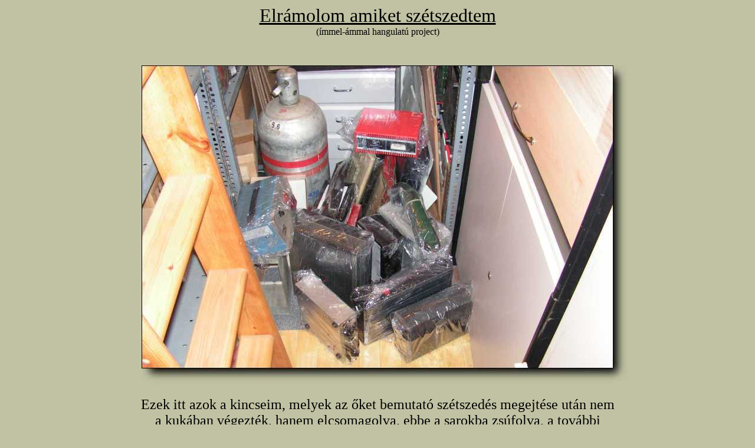

--- FILE ---
content_type: text/html
request_url: http://www.szetszedtem.hu/1145elramolomamiketszetszedtem/immelammal.htm
body_size: 56293
content:
<html>

<head>
<meta name="GENERATOR" content="Microsoft FrontPage 5.0">
<meta name="ProgId" content="FrontPage.Editor.Document">
<meta http-equiv="Content-Type" content="text/html; charset=windows-1250">
<title>Rámolás</title>
<style>
body{scrollbar-arrow-color:#000000; scrollbar-face-color:#8B8C5E}
</style>
<base target="_blank">
</head>

<body bgcolor="#C1C2A4">

<p align="center"><u><font size="6">Elrámolom amiket szétszedtem<br>
</font></u>(ímmel-ámmal hangulatú project)</p>

<p align="center"><a href="1600/01-31/001ezeketkene.jpg">
<font size="5">
<img border="0" src="small/01-31/001ezeketkene.jpg" width="864" height="578"></font></a></p>

<p align="center"><font size="5">Ezek itt azok a kincseim, melyek az őket 
bemutató szétszedés megejtése után nem<br>
a kukában végezték, hanem elcsomagolva, 
ebbe a sarokba zsúfolva, a további<br>
esetleges hasznosításra félretéve. Sajnos 
egyáltalán nem miattuk jöttem<br>
le a pincébe! Az igazság az, hogy mikor elindultam 
a lakásból a pince<br>
irányába, akkor még két, ezektől a lomoktól teljesen eltérő irányú 
tervet<br>
dédelgettem. Az egyik szerint földet kellett volna szitálnom a 
cserepekbe, míg<br>
a másik egy újabb farigcsálós cikkem lett volna, melyben a múltkoriban 
készített<br>
<a href="../1112farigcsalok35csiszolopad/szalagcsiszolohoz.htm">csiszolópad</a>ra applikáltam volna rá egy fadarabot, melynek segítségével 
tartani<br>
lehet a 90 fokos szöget. Mondjuk a földszitálás még így ebéd után sem egy<br>
különösebben megterhelő feladat. Már úgy értem agyilag nem, azonban<br>
a 
<a href="../1146farigcsalok41tamasztek/csiszolopadra.htm">csiszolópadra farigcsált fadarab</a> elkészültének időpontjára magam<br>
is komolyan 
kíváncsi vagyok. Végre visszatérve a mai napra<br>
kiszabott feladathoz, nem az a baj, hogy ezek 
itt vannak.</font></p>

<p align="center">&nbsp;</p>

<p align="center">&nbsp;</p>

<p align="center"><a href="1600/01-31/002rosszahelyzet.jpg">
<font size="5">
<img border="0" src="small/01-31/002rosszahelyzet.jpg" width="864" height="1130"></font></a></p>

<p align="center"><font size="5">Hanem az, hogy így vannak itt. Tehát nem arról 
van szó, hogy oda lett hányva<br>
néhány kacat a sarokba, hanem arról, hogy ez a 
sarok, ez már konkrétan<br>
a plafonig el lett dugítva! Terveim szerint a már 
szétszedett dolgokat,<br>
mivel itt felettébb útban vannak, ha csak ideiglenes jelleggel is,<br>
de 
átpakolom az asztalra. Hogy mi a bajom ezzel a tervvel?</font></p>

<p align="center">&nbsp;</p>

<p align="center">&nbsp;</p>

<p align="center"><a href="1600/01-31/003asztal.jpg">
<font size="5">
<img border="0" src="small/01-31/003asztal.jpg" width="864" height="548"></font></a></p>

<p align="center"><font size="5">Nos az, hogy ez jelen pillanatban nem 
kivitelezhető, ugyanis az asztal is el lett<br>
dugítva. Mondjuk az <a href="../1142olivettimonitor/madeinitaly.htm">Olivetti monitor</a> épp 
jó helyen van, hiszen mint az látható,<br>
az már az elcsomagoltak közé tartozik, csak ezt már 
nem volt értelme bevágni<br>
a sarokba, majd néhány nap elteltével visszahozni. Már az 
<a href="../1134gumilapatosventilator/imi.htm">IMI ventilátor</a> is<br>
átesett a 
szétszedésen, csak azt nem csomagoltam el, mert azon igencsak<br>
nehezen állna meg a 
folpack. Persze ha csak ennyike dolgom lenne,<br>
ennyi miatt valószínűleg neki sem 
álltam volna a nyafogásnak.</font></p>

<p align="center">&nbsp;</p>

<p align="center">&nbsp;</p>

<p align="center"><a href="1600/01-31/004televan.jpg">
<font size="5">
<img border="0" src="small/01-31/004televan.jpg" width="864" height="592"></font></a></p>

<p align="center"><font size="5">De nézzük csak sorjában. A következő probléma ez a sarok. Mert ugye ha 
egyszer<br>
elindul a szarvihar, akkor ezek zsinórban jönnek elő! Na most ide, 
vagyis ezeknek<br>
a dobozoknak a helyére kellene, szeretném, illetve volna lehetséges 
egyáltalán<br>
áthúznom a szürke színű fiókos szekrénykét. Természetesen nem azt 
ami<br>
a képbe lóg be jobbról, hanem a másikat, ami innen nézve jobbra,<br>
a sarok 
mélyén van. Mondjuk ezeket a dobozokat aztán<br>
igazán semmibe se tartana innen odébb 
tenni.</font></p>

<p align="center">&nbsp;</p>

<p align="center">&nbsp;</p>

<p align="center"><a href="1600/01-31/005idesetudom.jpg">
<font size="5">
<img border="0" src="small/01-31/005idesetudom.jpg" width="864" height="595"></font></a></p>

<p align="center"><font size="5">Már ha volna hova! Csakhogy nincs, ugyanis a 
<a href="../1193kabelrendezes/immelammal.htm">kábelgyűjteményem szétválogatása</a><br>
- mint évek óta halogatott feladat - egyelőre 
még várat magára. Ezekből a kincset<br>
érő kábelekből annyi hevert a lakásban, hogy kosárszám 
hordtam le őket<br>
a pincébe! Nem hiszed? Majd mindjárt  túrok róla egy régi 
képet.</font></p>

<p align="center">&nbsp;</p>

<p align="center">&nbsp;</p>

<p align="center"><a href="plus/big/003lehortamakabeleket.jpg">
<font size="5">
<img border="0" src="plus/small/003lehortamakabeleket.jpg" width="864" height="561"></font></a></p>

<p align="center"><font size="5">Tessék! Mondjuk kezdetben még nem az előbb 
látott szatyrokban laktak.</font></p>

<p align="center">&nbsp;</p>

<p align="center">&nbsp;</p>

<p align="center"><a href="plus/big/004idekerultekakebelek.jpg">
<font size="5">
<img border="0" src="plus/small/004idekerultekakebelek.jpg" width="864" height="534"></font></a></p>

<p align="center"><font size="5">Hanem ezen a bicikli alkatrészes polcon. Ezt 
persze azóta már <a href="../1066bicajospolcokiurites/osszevisszapakolaszok.htm">kiürítettem</a>, mely<br>
cselekedetemmel természetesen sikerült a 
másik pincében mutatott két sarkot<br>
hosszú évekre eldugítanom. Ez az őrület, 
miszerint úgy rakok rendet, hogy<br>
a pakolás után mintha kissé nagyobb lenne 
a káosz, mint ahogy előtte<br>
volt, ez az utóbbi időben mintha kezdene rajtam 
elhatalmasodni.</font></p>

<p align="center">&nbsp;</p>

<p align="center">&nbsp;</p>

<p align="center"><a href="1600/01-31/006uresdoboz.jpg">
<font size="5">
<img border="0" src="small/01-31/006uresdoboz.jpg" width="864" height="542"></font></a></p>

<p align="center"><font size="5">Ez a doboz - az itt uralkodó helyzethez képest 
- meglepő módon üresnek bizonyult.<br>
Amúgy ezért kaptam elő. Még ezt a dumát... Mintha eddig el lett volna dugva...<br>
Szóval terveim szerint ebbe fogom belepakolni az asztalra zsúfolt kincseket.</font></p>

<p align="center">&nbsp;</p>

<p align="center">&nbsp;</p>

<p align="center"><a href="1600/01-31/007kapcsoltam.jpg">
<font size="5">
<img border="0" src="small/01-31/007kapcsoltam.jpg" width="864" height="599"></font></a></p>

<p align="center"><font size="5">Szerencsémre még épp idejében kapcsoltam, hogy 
ezt jobb lenne nem hajolgatva<br>
megtenni. Illetve ha már eleve fent van a széken a 
doboz, akkor lehajlás nélkül<br>
fogom tudni áttenni a többi tetejére. Aztán ahogy 
itt álltam, és csak bámultam<br>
a sarokban a földre pakolt kacatokat, egyszer csak 
elkezdett derengeni, hogy<br>
mintha lett volna egy olyan rendrakós projectem, ami 
épp azt célozta volna<br>
meg, hogy <a href="../1055felpakolokapolcokra/immelammal.htm">semmi se legyen a polcok előtt a földön</a>. Na most 
ha volt is ilyen<br>
irányú tevékenységem, a valaha elért eredmény, az azóta már rég 
köddé vált.<br>
Ahogy itt álltam határozatlanul, azt kellett megállapítsam, hogy még 
abban sem<br>
vagyok biztos, hogy megírtam-e egyáltalán azt a cikket. Ez a 
bizonytalanság annak<br>
köszönhető, hogy szoktam olyat játszani, hogy szétszedés 
fejben. Például fejben<br>
már a mai rendrakást is többször lefuttattam. Ez ha másra 
nem is, de arra azért<br>
biztosan jó, hogy legyen időm rájönni az esetleges buktatókra. 
Az ilyen fejben<br>
történő projectfuttatásnak persze van egy fura hátulütője is, 
ami valahogy úgy<br>
néz ki, hogy a valóság egy idő után hajlamos összemosódni az elképzelésekkel.</font></p>

<p align="center">&nbsp;</p>

<p align="center">&nbsp;</p>

<p align="center"><a href="1600/01-31/008aprohelyek.jpg">
<font size="5">
<img border="0" src="small/01-31/008aprohelyek.jpg" width="864" height="556"></font></a></p>

<p align="center"><font size="5">Például azt is hányszor, de hányszor elképzeltem 
már, amint visszaszerzem a vízszintes<br>
felületeket. Ezek ugye azért jók, merthogy 
lehet rájuk pakolni. No persze szó sincs<br>
róla, hogy a lomokat szeretném, hanem 
elképzeléseim szerint inkább az éppen<br>
futó (valójában persze félbehagyott) 
projectjeimet. Mert ugye jelen pillanatban<br>
az van, hogy egyszerűen nem tudok 
letenni semmit, mert nincs hova. Épp ilyen<br>
okból készült az asztalra az ezen a 
képen a lomoktól már-már nem is látszó 
<a href="../888farigcsalok10/pinceiasztalrapolc.htm">pult</a>.<br>
Vagy a jobbról belógó <a href="../946farigcsalok19polclapok/fabol.htm">tornyok 
újrapolcozása</a>. Esetleg az egymás tetejére szerelt két<br>
<a href="../878farigcsalok5/fikosszekrenyek.htm">fiókos szekrényke</a> is ide 
sorolható, már amennyiben hajlandó lennék végre lepakolni<br>
a tetejéről. Mondjuk ha 
szétszedném a Dédi rádióját, akkor mindjárt lenne ott némi<br>
hely. Ez persze sajnos nem 
ilyen egyszerű, mert a rádió tetején található irattartók<br>
a <a href="../1221asus24colosmonitor/vh242.htm">monitorom</a> mögé 
valók, míg a már évek óta ott rejtegetettek a szekrénysorba,<br>
a többi azonos 
típusúhoz. Ugyan volt már egy 
<a href="../linkek/kepekszoveggel091iratokelpakolasa.htm">iratrendezős project</a>, de az még<br>
csak a munka első 
fele volt. Mert ugye nálam, nálam szinte minden félbe van<br>
hagyva! Például a <a href="../420ht-videokamera/tv1134.htm">HT 
videokamera</a> már odafent ül a szobámban, de a maci<br>
mögött bujkáló hozzávaló 
<a href="../440videomonitor/ht.htm">monitor</a>t csak most szúrtam ki. Mondjuk most<br>
épp nem is kerestem, hanem egyszerűen csak úgy magától lett meg.<br>
Mondjuk a múltkor meg hiába kerestem. Na ja. Aki azt hiszi<br>
ugye, hogy a polcokat kell nézni, az meg is érdemli!</font></p>

<p align="center">&nbsp;</p>

<p align="center">&nbsp;</p>

<p align="center"><a href="1600/01-31/009eltettem.jpg">
<font size="5">
<img border="0" src="small/01-31/009eltettem.jpg" width="864" height="549"></font></a></p>

<p align="center"><font size="5">Ez a szerszám (mármint a ragasztószalaghoz 
való fogantyú) ez már olyan régóta<br>
kóválygott mindenféle helyeken, hogy épp itt 
volt az ideje, hogy betegyem végre<br>
a szerszámos fiókba. Aztán ahogy nézegettem, 
azt kellett megállapítsam, hogy<br>
ez
bizony itt is útban van. Mondjuk ha legalább 
méltóztatnék kibontani,<br>
akkor
mindjárt kevesebb helyet foglalna. De én persze nem...</font></p>

<p align="center">&nbsp;</p>

<p align="center">&nbsp;</p>

<p align="center"><a href="1600/01-31/010tortenetevan.jpg">
<font size="5">
<img border="0" src="small/01-31/010tortenetevan.jpg" width="864" height="502"></font></a></p>

<p align="center"><font size="5">Na most ebben a pincében kétféle tárgy létezik. 
Az egyik típusról fogalmam sincs,<br>
hogy honnan került ide, míg a másikhoz van 
történetem. Az üvegbe zárt színes<br>
kábeljelölők tömege természetesen a melóhelyről 
származik. A cég (néhai<br>
Posta) átszervezésében volt egy átmeneti időszak, mikor még volt benne<br>
egy csomó ember, akiknek ugyan már erősen kifelé állt a rúdja, de ők még<br>
annyira 
komolyan vették magukat, hogy mindenféle kacifántos utasításokat<br>
kreáltak a 
saját létjogosultságuk igazolására. Az egyik ilyen eset az elosztókban<br>
található érpárok funkció szerinti megjelölése, mégpedig a képen látható színes<br>
bigyókkal. Az utasítást átböngészve, annak ugyan minden szava és indoka ült,<br>
azonban a gyakorlati oldalt mellécsapva sajna már totális értelmetlenségnek<br>
bizonyult. Például hivatkoztak benne a műszaki előadókra, akiket már rég<br>
kirúgtak, meg olyan műszaki folyamatokról beszéltek, melyek soha nem<br>
is 
léteztek. Ekkor találtam ki (mondhatni kínomban) ezt az üveget, ami<br>
nem 
különösebben nehéz, és van olyan kicsi, hogy bőven elfér az autóban,<br>
de akár még 
a szerszámtáskában is. Jelentősége persze csak ellenőrzéskor volt,<br>
de annyi nekem már elég is volt a boldogsághoz, ha nem buknak meg az embereim<br>
azzal, hogy nincs náluk a kötelezően előírt felszerelés. Egyszer kaptunk 
ellenőrzést.<br>
Kijött velünk (mármint vezetőkkel) néhány ember valahonnan fentről terepre, de<br>
nemhogy azt nem voltak képesek ellenőrizni, hogy a színes jelölők a helyükön<br>
vannak-e, de már eleve az utcai elosztót sem ismerték fel. Mit ne mondjak<br>
az is egy kárba veszett munka volt, amit a színes jelölések felrakosgatására<br>
fordítottunk. No nem mintha ehhez az értelmetlenséghez a cégnél<br>
nem lettünk volna az eltelt évtizedek alatt hozzászoktatva...</font></p>

<p align="center">&nbsp;</p>

<p align="center">&nbsp;</p>

<p align="center"><a href="1600/01-31/011terito.jpg">
<font size="5">
<img border="0" src="small/01-31/011terito.jpg" width="864" height="536"></font></a></p>

<p align="center"><font size="5">Ez az összegöngyölt terítő akkor szabadult fel, 
mikor <a href="../1124farigcsalok38teritorogzito/konyhaasztalra.htm">csíptetőket szereltem</a><br>
a konyhaasztal szélére. Mivel ez a terítő még 
különös mód nem volt<br>
szanaszéjjel vagdosva, azért úgy döntöttem, hogy pont jó 
lesz<br>
ide az asztalra. Komolyan mondom, hogy képes vagyok<br>
meghatódni, mikor  
valami végre a helyére kerül...</font></p>

<p align="center">&nbsp;</p>

<p align="center">&nbsp;</p>

<p align="center"><a href="1600/01-31/012semmise.jpg">
<font size="5">
<img border="0" src="small/01-31/012semmise.jpg" width="864" height="455"></font></a></p>

<p align="center"><font size="5">Mert itt amúgy annyi minden nincs a helyén, 
hogy attól már a frász kerülget! Például<br>
a diakockák szerintem fentre valók, hogy legyen mivel bemutatnom a 
<a href="../377diavetito/dia4.htm">diavetítő</a>t.<br>
Már ha belemennek egyáltalán a gépbe a diakockák, és nem csak filmet eszik.<br>
A festék szintén fentre kell, átkenni a <a href="../298furdoszoba/bathroom.htm">fürdőszoba</a> ablakát. A hűtőbordák meg<br>
a hűtőbordás dobozba valók, csakhogy jelenleg még nem tudom őket beletenni,<br>
ugyanis nincs ilyen feliratú dobozom. Na jó, van, csak már évekkel ezelőtt 
megtelt.</font></p>

<p align="center">&nbsp;</p>

<p align="center">&nbsp;</p>

<p align="center"><a href="1600/01-31/013elcsomagolom.jpg">
<font size="5">
<img border="0" src="small/01-31/013elcsomagolom.jpg" width="864" height="537"></font></a></p>

<p align="center"><font size="5">Pont mint a szívem boldogsággal, mikor 
kigurítottam az asztalon a terítőt,<br>
illetve elcsomagolhattam végre a <a href="../1032siemensclub722/radiosmagno.htm">Siemens club 722-es rádiós magnó</a>t.</font></p>

<p align="center">&nbsp;</p>

<p align="center">&nbsp;</p>

<p align="center"><a href="1600/01-31/014emelematetet.jpg">
<font size="5">
<img border="0" src="small/01-31/014emelematetet.jpg" width="864" height="570"></font></a></p>

<p align="center"><font size="5">Kisvártatva már itt a sarokban állva emeltem a 
tétet, akarom mondani ezen kupac<br>
magasságát, néhány színes dobozzal. Egy ilyen 
dobozhegyet elnézve, természetesen<br>
mindig felmerül bennem a &quot;mi lenne ha&quot; kérdése. 
Mert ugye mi lenne, ha kidobnám<br>
a széttört sámlit? De miért dobnám ki? Csak 
mert útban van? Mondjuk ha levenném<br>
róla a méretet, akkor kidobhatnám, és majd 
dolgoznék papírból, mikor épp sámlit<br>
akarok gyúrni. Ez annyira bonyolult! 
Mármint elmagyarázni. Az elrongyolódott<br>
szerszámos táska például első ránézésre 
nem jó semmire, csakhogy én nem<br>
egyszer, de többször is ránézek, mielőtt 
kidobnám. Mivel az oldala ép,<br>
ráadásul masszív bőrből van, ezért milyen jól 
mutatna már borításnak<br>
a készülő (ez de durva túlzás volt) sámlira? Nagyon jól mutatna! Ha már<br>
épp itt voltam, természetesen megnéztem a 
fehér dobozt is. Leporelló, azaz<br>
perforált szélű papír lakik benne. Ennek évekig 
azzal sikerült megindokolnom<br>
a létét, hogy egyszer talán még egy próba erejéig belefűzöm a 
<a href="../917fujitsudl2400/nyomtato.htm">Fujitsu 
nyomtató</a>ba.</font></p>

<p align="center">&nbsp;</p>

<p align="center">&nbsp;</p>

<p align="center"><a href="1600/01-31/015majdmegnezzuk.jpg">
<font size="5">
<img border="0" src="small/01-31/015majdmegnezzuk.jpg" width="864" height="509"></font></a></p>

<p align="center"><font size="5">Erről a telefonokat bemérő műszerről tudtam, hogy 
itt van. Na most nemcsak, hogy<br>
tudtam róla, de még arra is emlékeztem, hogy 
valahova nagyon szem elé tettem,<br>
merthogy ez is a még az idén bemutatandó kincseim 
közé került besorolásra.<br>
Ha nem úgy tettem volna le, hogy a fekete oldala van 
kifelé, illetve nem<br>
pakolom rá a színes dobozokat, szerintem már rég bemutattam 
volna.</font></p>

<p align="center">&nbsp;</p>

<p align="center">&nbsp;</p>

<p align="center"><a href="1600/01-31/016asztalra.jpg">
<font size="5">
<img border="0" src="small/01-31/016asztalra.jpg" width="864" height="548"></font></a></p>

<p align="center"><font size="5">Természetesen nemcsak a szám jár, illetve a 
gondolataim forognak a feladat körül,<br>
hanem miközben nagyban keringek, időnként azért odébb is teszem a 
dolgokat.<br>
Ezeket a már bemutatott valamiket persze mindjárt vihetem is vissza a 
sarokba,<br>
csak azt ugye előbb még fel is kell szabadítanom, valamint ki is kell 
takarítanom.</font></p>

<p align="center">&nbsp;</p>

<p align="center">&nbsp;</p>

<p align="center"><a href="1600/01-31/017tutiszetszedtem.jpg">
<font size="5">
<img border="0" src="small/01-31/017tutiszetszedtem.jpg" width="864" height="537"></font></a></p>

<p align="center"><font size="5">Ha ebben a dobozban az van, ami rá van írva, vagyis egy 
<a href="../609legafon/vonalketszerezo.htm">Legafon</a>, akkor nagyon<br>
nem értem a dolgot, ugyanis szerintem ezt egyszer már 
szétszedtem. Vagy ezt is<br>
csak álmodtam volna? Vagy kettő volt belőle? Ez majd 
akkor derül ki, miután<br>
felmegyek és ránézek a már elkészült cikkek sorára, 
vagy mikor majd<br>
legközelebb paneleket bontok, s kíváncsin kinyitom a dobozt.</font></p>

<p align="center">&nbsp;</p>

<p align="center">&nbsp;</p>

<p align="center"><a href="1600/01-31/018csovesdoboz.jpg">
<font size="5">
<img border="0" src="small/01-31/018csovesdoboz.jpg" width="864" height="553"></font></a></p>

<p align="center"><font size="5">Találtam a polcon egy katicás szatyrot, ami a 
másik pincébe való. Ezek a csövek<br>
voltak benne. Ugyan nem mernék rá megesküdni, 
hogy ezek a barkácsoláshoz<br>
begyűjtött anyagok később is ebben a fiókban fognak 
lakni, de<br>
valahol csak el kell már kezdeni a rendcsinálást.</font></p>

<p align="center">&nbsp;</p>

<p align="center">&nbsp;</p>

<p align="center"><a href="1600/01-31/019szabadazut.jpg">
<font size="5">
<img border="0" src="small/01-31/019szabadazut.jpg" width="864" height="1130"></font></a></p>

<p align="center"><font size="5">A kép címe: szabad az út<br>
Ez persze még nem teljesen igaz, hiszen nem a falig, akarom mondani a balra<br>
lent látható két alsó Salgó polcig, hanem csak eddig a fiókos szekrénykéig.</font></p>

<p align="center">&nbsp;</p>

<p align="center">&nbsp;</p>

<p align="center"><a href="1600/01-31/020asztallalszemben.jpg">
<font size="5">
<img border="0" src="small/01-31/020asztallalszemben.jpg" width="864" height="563"></font></a></p>

<p align="center"><font size="5">Ezt most úgy kell nézni, hogy a hátam mögött 
van az asztal. A lapra hajtogatott<br>
papírdobozokat a telefon bemérő műszerrel 
támasztottam meg. Mivel ahogy<br>
ürítem kifelé a sarkot, mindenütt máshol egyre csak 
szűkül a hely, így<br>
borítékolható, hogy perceken belül el fogom dugítani a pincét.</font></p>

<p align="center">&nbsp;</p>

<p align="center">&nbsp;</p>

<p align="center"><a href="1600/01-31/021lefujtam.jpg">
<font size="5">
<img border="0" src="small/01-31/021lefujtam.jpg" width="864" height="551"></font></a></p>

<p align="center"><font size="5">Ezt a 
<a href="../1386sargafules/sanwangsh-66.htm">fejhallgató</a>t egy dobozban találtam. Ugyan 
szó sincs róla, hogy azért lennék itt,<br>
hogy mindenféle dobozokban turkáljak, de 
kénytelen vagyok, ugyanis kezd minden<br>
mindennel összefüggeni. Először is minden 
egyes dobozt ki kellene nyitnom, meg<br>
persze pakolnom is, hogy ki tudjam válogatni 
a lomtengerből a bemutatásra váró<br>
tárgyakat. Ha kábelt találok, akkor azt a 
kábelekhez kéne dobnom, hogy mikor<br>
majd rendbe teszem őket (igen, ez is be van tervezve), akkor ne az legyen, 
hogy<br>
mikor már úgy érzem, hogy végre elkészültem, akkor újra és újra előkerüljön még<br>
valami drótdarab. Az alkatrészeket meg az 
<a href="../1034alkatreszvalogatas/vegyesdobozokbol.htm">alkatrész szétválogatós project</a>hez tartozó<br>
dobozokba kell szórni. Mondjuk ezt nem most kéne csinálnom, de... Szóval ez most<br>
úgy 
van, hogy nem telik el öt perc anélkül, hogy ki ne mondanám, miszerint kész!<br>
Elegem van! Itt hagyom a p*csába az egészet! Mivel ez nem egy jó ötlet, mert<br>
ugye kinek lenne kedve ennek a pakolásnak újra nekifutni, így ilyenkor azt<br>
játszom, hogy elterelem a figyelmem valami mással. Például dobozban<br>
történő 
célzott, vagy teljesen céltalan turkálással. Vagy mint ezen<br>
a képen, egy penészes fejhallgató ecettel történő 
lefújásával.</font></p>

<p align="center">&nbsp;</p>

<p align="center">&nbsp;</p>

<p align="center"><a href="1600/01-31/022igykene.jpg">
<font size="5">
<img border="0" src="small/01-31/022igykene.jpg" width="864" height="564"></font></a></p>

<p align="center"><font size="5">Közben persze, szinte oda sem figyelve, azért 
haladok is. Amúgy ennek a saroknak<br>
mindig így kellene kinéznie! Itt maximum 
annyi lehetne, hogy amit mondjuk épp<br>
lefestettem, vagy félbehagytam, azt ráteszem a 
szekrénykére, hogy kéznél,<br>
illetve szem előtt legyen. Basszus... Ha én ezt egyszer 
megérem...</font></p>

<p align="center">&nbsp;</p>

<p align="center">&nbsp;</p>

<p align="center"><a href="1600/01-31/023nemferki.jpg">
<font size="5">
<img border="0" src="small/01-31/023nemferki.jpg" width="864" height="1130"></font></a></p>

<p align="center"><font size="5">Ez a kép olyan pozícióból készült, hogy az előbb látott 
fiókos szekrényke most épp<br>
a hátam mögött van. Mondjuk szó se róla, mivel már 
többször megálmodtam ezt a<br>
projectet, így tudtam előre, hogy a szekrényt a sarokból nem lesz hova kitolnom.</font></p>

<p align="center">&nbsp;</p>

<p align="center">&nbsp;</p>

<p align="center"><a href="1600/01-31/024eddigjott.jpg">
<font size="5">
<img border="0" src="small/01-31/024eddigjott.jpg" width="864" height="568"></font></a></p>

<p align="center"><font size="5">Pontosabban szólva csak eddig lehet tolni, mert 
itt aztán végképp elakad. Már úgy<br>
értem, hogy elakadt ez egy perce is, csak 
akkor még a szőnyegpadlóra fektetett<br>
linóleum élében. Átemelni azért nem 
tudtam az apró peremen, ugyanis ebben<br>
a szekrényben tartom a kulcsokat és a 
zárakat. Meg ne kérdezd, hogy ezek<br>
minek vannak! Egy másik fiókban vízvezetékes 
nehézségek vannak, míg<br>
a harmadikban valamivel könnyebb elkók. Mikor a fiókok az elakadás<br>
pillanatában 
elindultak a helyükről kifelé, majdnem ott is maradtam<br>
alattuk. Persze ha nem húztam volna a bútort, hanem toltam volna...</font></p>

<p align="center">&nbsp;</p>

<p align="center">&nbsp;</p>

<p align="center"><a href="1600/01-31/025lehetneigyis.jpg">
<font size="5">
<img border="0" src="small/01-31/025lehetneigyis.jpg" width="864" height="579"></font></a></p>

<p align="center"><font size="5">Ha lenne máshol hely a fiókosnak, akkor tőlem 
akár lehetne így is. Ez persze csak<br>
egy hiú ábránd, hiszen annyi mindent kellene hozzá 
elpusztítanom, hogy abba<br>
talán a szívem is beleszakadna. Mondjuk a múltkor - 
évtizedek értelmetlen<br>
őrizgetése után - sikerült végre nagy nehezen lemondanom a 
<a href="../1129elbontokharomb4et/aprora.htm">három</a> darab<br>
<a href="../049tesla-b4-b400/b4-b400.htm">Tesla B4</a>-es magnóról. Ha az összejött, akkor ugyan miért ne szedném szét<br>
alkatrészeire a szívemnek sokkalta kevésbé kedvesebb két darab 
<a href="../042zk140orsosmagno/zk140.htm">ZK140</a>-et?<br>
A felszabadult helyre berámolhatnám végre a 
telefonjaimat. Aztán van itt még<br>
valahol két darab BRG M8 Calypso, amit 
szintén el lehetne bontani. Utóbbiakat<br>
el is kezdtem felkutatni. Természetesen 
szintén lazításképp. Na ja, ez a lazítás, ez<br>
megy nekem mostanában a legjobban... Érdekes mód 
csak az egyik M8-at találtam<br>
meg, ami annak tükrében elég meglepő, hogy egy 
orsós magnó azért nem olyan apró.</font></p>

<p align="center">&nbsp;</p>

<p align="center">&nbsp;</p>

<p align="center"><a href="1600/01-31/026balettozok.jpg">
<font size="5">
<img border="0" src="small/01-31/026balettozok.jpg" width="864" height="555"></font></a></p>

<p align="center"><font size="5">Mint ahogy az a gond sem az, hogy mégis hogy a 
csudában fogok ezen a keskeny<br>
résen keresztül átslisszolni, kezemben az alsó 
polcra bepakolandó kincsekkel.<br>
Aztán ahogy itt álltam, s ezen törtem a fejem, 
egyszer csak beugrott, hogy<br>
még ki sincsenek ürítve a polcok! Vagyis nem be, 
hanem előbb még kifelé<br>
kell hurcolnom a valamiket. Ilyenkor azt kellene 
csinálnom, hogy üljünk le,<br>
szívjunk el egy cigit, igyunk meg egy sört, miközben 
átgondoljuk a dolgokat.<br>
Azért használtam többes számot, mert az jutott eszembe, hogy ha lenne itt<br>
velem valaki, aki adogatja a kacatokat a túloldalról, akkor egyrészt<br>
könnyebb volna pakolni, másrészt viszont sajnos biztosan<br>
inkább beszélgetnénk, mint dolgoznánk.
Mivel a székre<br>
nem tudok leülni (mert valami hülye 
rápakolt), nem iszom,<br>
és már nem is dohányzom, valamint nincs velem senki,<br>
így már csak a gondolkodás maradt,
amihez<br>
viszont épp nem volt kedvem.</font></p>

<p align="center">&nbsp;</p>

<p align="center">&nbsp;</p>

<p align="center"><a href="1600/01-31/027mutattammar.jpg">
<font size="5">
<img border="0" src="small/01-31/027mutattammar.jpg" width="864" height="566"></font></a></p>

<p align="center"><font size="5">Így kötöttem ki már megint a mindenféle dobozok 
nyitogatásánál. Ez mondjuk egy<br>
&quot;jó&quot; doboz, hiszen már mind a 
<a href="../1106rugoerobeallito/telefonkozponthoz.htm">rugóerőmérő</a>t, mind a 
<a href="../1105mikrometer/szovjet.htm">mikrométer</a>t megmutattam.</font></p>

<p align="center">&nbsp;</p>

<p align="center">&nbsp;</p>

<p align="center"><a href="1600/01-31/028lemezjatszo.jpg">
<font size="5">
<img border="0" src="small/01-31/028lemezjatszo.jpg" width="864" height="550"></font></a></p>

<p align="center"><font size="5">Ezt a 
<a href="../1946sonylemezjatszo/ps-lx330p.htm">lemezjátszó</a>t mondjuk még nem, de ami 
késik, az nem múlik!<br>
Viszont mállik! Már úgy értem, hogy kifelé belőle a lapos szíj.</font></p>

<p align="center">&nbsp;</p>

<p align="center">&nbsp;</p>

<p align="center"><a href="1600/01-31/029eztislattuk.jpg">
<font size="5">
<img border="0" src="small/01-31/029eztislattuk.jpg" width="864" height="531"></font></a></p>

<p align="center"><font size="5">A <a href="../438nyomogomboskezibeszelo/ce.htm">nyomógombos kézibeszélő</a>t már mutattam, 
így ezeket el lehetne innen tenni<br>
valahova mélyre, míg a vastag rézdrótokat nem kéne 
elásnom, mert azok<br>
felhasználására van ötletem. Szép dolog ez a  mindent 
szétszedek és<br>
megmutatok hobbinak, ellenben félelmetes érzés, ahogy<br>
átélem, mikor elhatalmasodik rajtam.</font></p>

<p align="center">&nbsp;</p>

<p align="center">&nbsp;</p>

<p align="center"><a href="plus/big/005brutalisplotter.jpg">
<font size="5">
<img border="0" src="plus/small/005brutalisplotter.jpg" width="864" height="566"></font></a></p>

<p align="center"><font size="5">Ezt a brutális plottert egy átszervezés kapcsán 
tolták ki a kollégáim a folyosóra.<br>
Mivel egy eldugott sarokban volt, 
nyugodtan szétkaphattam volna. Hiányozni<br>
sem hiányzott volna senkinek, illetve 
az átszervezés után már nem is volt<br>
kin számon kérni a hiányát. Mondjuk ezen 
masina esetében sikerült<br>
magamat megfékeznem, azonban a 
<a href="../841goldstarrendszerkeszulek/gsx33.htm">Goldstar 
rendszerkészülékek</a><br>
és egy <a href="../181nagytelefonkozpont/telefonkozpont.htm">nagydarab telefonközpont</a> nem úszta meg a szétszedést.</font></p>

<p align="center">&nbsp;</p>

<p align="center">&nbsp;</p>

<p align="center"><a href="1600/01-31/030elbontom.jpg">
<font size="5">
<img border="0" src="small/01-31/030elbontom.jpg" width="864" height="559"></font></a></p>

<p align="center"><font size="5">Ez szegénykém viszont már annyi mindent túlélt, 
hogy már épp itt lenne az ideje<br>
az elpusztításának. Ez nem az a <a href="../324tesla-b100/orsosmagno.htm">B100-as amit korábban bemutattam</a>, hanem ez<br>
csak egy donor. Valaha teljesen átalakítottam, megnyújtottam a fejpályáját,<br>
csak aztán nem lett befejezve a háromfejesítés, ugyanis jött helyette egy<br>
<a href="../068akai4000/akai4000dsmk2.htm">AKAI 4000DS</a>, ami mellett egy Tesla magnó labdába sem rúghat.<br>
Szegénykém hangszóróját a <a href="../714brg-m9/orsosmagno1.htm">BRG M9</a>-be szereltem át. Hogy<br>
miért nem dobom ki? Azért nem, mert mint ahogy annyi minden<br>
máshoz, ehhez is van újrahasznosítási tervem. Nem hiszed? Pedig de!<br>
Akad itt valahol egy általam átdobozolt, de még ennél is rozzantabb állapotú<br>
<a href="../1936szetberheltteslab5/atdobozoltmaradvany.htm">Tesla B5</a>, amit lecserélhetnék erre. Már úgy értem, hogy a kettőből talán még<br>
ki lehetne hozni egy működő magnót. No de akarok én magnót építeni?<br>
Ki tudja mit hoz a jövő? Ha megérem, és lesz még hozzá erőm...</font></p>

<p align="center">&nbsp;</p>

<p align="center">&nbsp;</p>

<p align="center"><a href="1600/01-31/031nemar.jpg">
<font size="5">
<img border="0" src="small/01-31/031nemar.jpg" width="864" height="540"></font></a></p>

<p align="center"><font size="5">Mikor ez a hatalmas doboz nem akart kijönni a 
sarokból, egyből megéreztem, hogy<br>
a magnóépítésből, na abból már biztosan nem 
lesz semmi! Múltkor meséltem,<br>
hogy egy hosszan elhúzódó anyaghiánykor, mikor a 
Postán már senkinek<br>
sem volt <a href="../399telefonkonnektor/regifele.htm">konnektoralsó</a>ja, akkor nekem még mindig volt. Na de 
azt, hogy<br>
ez még most is így van, na azt azért valahogy egy kissé már túlzásnak érzem!<br>
A 
konnektorokon kívül persze akad itt még 
<a href="../521kkvalto/telefonvonalhoz.htm">KK váltó</a>, illetve 
<a href="../053kavefozo/szarvasivasfemrt.htm">kávéfőző</a> alkatrész is.</font></p>

<p align="center">&nbsp;</p>

<p align="center">&nbsp;</p>

<p align="center"><a href="1600/32-62/032ebbenmilehet.jpg">
<font size="5">
<img border="0" src="small/32-62/032ebbenmilehet.jpg" width="864" height="532"></font></a></p>

<p align="center"><font size="5">Ezt a dobozt elhoztam az asztalig, ahol 
lefényképeztem,<br>
majd elkezdtem találgatni, hogy <a href="../1274szovjetkezimuszer/kipofozas.htm">vajon mi lehet benne</a>.</font></p>

<p align="center">&nbsp;</p>

<p align="center">&nbsp;</p>

<p align="center"><a href="1600/32-62/033ez.jpg">
<font size="5">
<img border="0" src="small/32-62/033ez.jpg" width="864" height="559"></font></a></p>

<p align="center"><font size="5">Na ne már...<br>
Komolyan mondom, hogy csak az utóbbi néhány percben egy újabb<br>
évnyi adag szétszedtem cikkre elegendő kacatot mozgattam meg.</font></p>

<p align="center">&nbsp;</p>

<p align="center">&nbsp;</p>

<p align="center"><a href="1600/32-62/034sokmindenkefe.jpg">
<font size="5">
<img border="0" src="small/32-62/034sokmindenkefe.jpg" width="864" height="549"></font></a></p>

<p align="center"><font size="5">Ez a polc sincs még kész. Erre amúgy az építési 
anyagok és szerszámok kerülnének.<br>
Ha ez most még nincs is így, de annyit már sikerült elérnem, hogy az épp 
keresett<br>
kocsi mosó kefe nyele látványosan kilóg a sárga vödörből. Mondjuk az 
előbb<br>
még nem így, hanem befelé állt, de szerencsére tudtam, hogy merrefelé kell<br>
keresnem. 
Megmutassam, hogyan nézett ki a pince ezen része a felújítás<br>
előtti állapotában? Sajnálom, 
de nem hallatszott el idáig a tiltakozásod.</font></p>

<p align="center">&nbsp;</p>

<p align="center">&nbsp;</p>

<p align="center"><a href="plus/big/001kupi.jpg">
<font size="5">
<img border="0" src="plus/small/001kupi.jpg" width="864" height="557"></font></a></p>

<p align="center"><font size="5">Ezért e kép megtekintését esélyed sem volt 
megúszni! Az azért nem semmi, hogy<br>
a húsz évvel ezelőtti meglétükhöz képest, az 
alumínium dobozos <a href="../1128fenyorgona/femdobozos.htm">fényorgonát</a>,<br>
meg a kuka mellől behozott <a href="../919nyomtatoakukamellol/epsonfx880.htm">nagydarab nyomtató</a>t, 
meg az alulról srégen<br>
belógó <a href="../920futotestek/aprora.htm">fűtőtest</a>et, szóval ezeket csak nemrég sikerült 
bemutatnom.<br>
Az ilyen régi képek nézegetése azért jó, merthogy adnak némi<br>
lelkierőt a megkezdett munka 
folytatásához. Mert ugye mára<br>
azért már csak sikerült innen eljutnom egy normálisabb szintre.</font></p>

<p align="center">&nbsp;</p>

<p align="center">&nbsp;</p>

<p align="center"><a href="plus/big/006biciklim.jpg">
<font size="5">
<img border="0" src="plus/small/006biciklim.jpg" width="864" height="535"></font></a></p>

<p align="center"><font size="5">Néhány éve például még így nézett ki a bicajom 
környéke. Ha nem árulom el,<br>
akkor talán ki sem szúrod, hogy a bicaj mögött  
parkol egy Simson is.<br>
Mondjuk volt itt a helyzet ennél még sokkalta rosszabb is!</font></p>

<p align="center">&nbsp;</p>

<p align="center">&nbsp;</p>

<p align="center"><a href="plus/big/009voltrosszabbis.jpg">
<font size="5">
<img border="0" src="plus/small/009voltrosszabbis.jpg" width="864" height="540"></font></a></p>

<p align="center"><font size="5">Mert ugye ezen a képen már maga a bicaj sem 
látszik.</font></p>

<p align="center">&nbsp;</p>

<p align="center">&nbsp;</p>

<p align="center"><a href="plus/big/008kiszabaditva.jpg">
<font size="5">
<img border="0" src="plus/small/008kiszabaditva.jpg" width="864" height="572"></font></a></p>

<p align="center"><font size="5">Szegénykémet nem semmi feladat volt 
kiszabadítani.</font></p>

<p align="center">&nbsp;</p>

<p align="center">&nbsp;</p>

<p align="center"><a href="1600/32-62/035nepradio.jpg">
<font size="5">
<img border="0" src="small/32-62/035nepradio.jpg" width="864" height="576"></font></a></p>

<p align="center"><font size="5">Mint ahogy az <a href="../01radiok.htm">eszement mennyiségű begyűjtött 
rádió</a>t sem semmi feladat bemutatni.<br>
Ez speciel egy hangolhatóra alakított néprádió, az olcsóság jegyében 
papírskálával.</font></p>

<p align="center">&nbsp;</p>

<p align="center">&nbsp;</p>

<p align="center"><a href="1600/32-62/036fureszgepek.jpg">
<font size="5">
<img border="0" src="small/32-62/036fureszgepek.jpg" width="864" height="529"></font></a></p>

<p align="center"><font size="5">Ezen kép alapján hiába is tagadnám, hogy imádok 
fűrészelni. A <a href="../1815kekdekopirfuresz/sebessegszabalyzos.htm">kék gép</a>ből a motor<br>
tengelyének végén lévő fogaskerék fogyott el. A 
<a href="../1813szovjetdekopir/fureszgep.htm">feketéből</a> úgyszintén. A
<a href="../1816boschdekopirfuresz/pst50.htm">zöld<br>
Bosch</a> nem az enyém volt, hanem azt még a kollégáim nyigázták szét.<br>
Az <a href="../668lb24/telefon.htm">LB24-es</a> (vagy talán már inkább 37-es) készülék a piacról van,<br>
míg a gumicsizmát a melóhelyen kaptam. A munkaruhák kiosztásával,<br>
illetve az 
emberek különféle kategóriákba történő besorolásával mindig csak<br>
a baj volt. 
Például Puskás Magdi kolléganőm, aki mivel érpárnyilvántartó volt,<br>
ezért műszaki 
előadónak lett besorolva, nagyon örült volna egy köpenynek,<br>
blúznak, vagy akár 
csak egy kényelmes papucsnak is. Mondjuk igaz ami<br>
igaz, még a gumicsizma szárába 
tűrt bordó kantáras kertésznadrágban<br>
is csinos volt, csak imígyen beöltözve, az 
 
asztala mögül előkerülve,<br>
egy kissé valahogy már furán mutatott a folyosón 
flangálás közben.</font></p>

<p align="center">&nbsp;</p>

<p align="center">&nbsp;</p>

<p align="center"><a href="1600/32-62/037agynemutartobol.jpg">
<font size="5">
<img border="0" src="small/32-62/037agynemutartobol.jpg" width="864" height="546"></font></a></p>

<p align="center"><font size="5">Na az ilyen dobozoktól kapok hülyét! Ugyan 
tudom, hogy honnan van a tartalma<br>
(a <a href="../808agyatalakitas/bekemenyitettem.htm">heverőm</a> ágyneműtartójából), csak olyan rég 
láttam ezeket a kincseket, hogy<br>
teljesen kiesett a létük a tudatomból. Van benne 
<a href="../522zummer/telefonvonali.htm">hagyományos zümmer</a>, meg<br>
persze modern <a href="../854elektronikuszummer/kiltelefonhoz.htm">elektronikus</a> is. 
<a href="../1311csehszlovakfejhallgato/mikrofonos.htm">Csehszlovák mikrofonos 
fejhallgató</a>, egy<br>
<a href="../059vl100/vl100.htm">VL100-as tévé</a>hez való 
<a href="../1170vl100tapegyseg/kistevehez.htm">tápegység</a>, két rozzant töltő a 
<a href="../271cosmos-zsebradio/cosmos-m.htm">Cosmos kisrádió</a><br>
gombakkuihoz, valamint egy roncs 
<a href="../1045eva66tapegyseg/telefonkozponthoz.htm">tápegység</a> EVA66-os főnök-titkári<br>
kisközponthoz. 
Na most ezek csak így első ránézésre ugrottak be. Hogy<br>
mi lehet a doboz mélyén, 
azt most inkább hagyjuk. Persze egyszer majd<br>
úgyis át kell néznem, hogy 
szétválogassam, de ezt inkább majd máskor.</font></p>

<p align="center">&nbsp;</p>

<p align="center">&nbsp;</p>

<p align="center"><a href="1600/32-62/038amigamodulator.jpg">
<font size="5">
<img border="0" src="small/32-62/038amigamodulator.jpg" width="864" height="436"></font></a></p>

<p align="center"><font size="5">Ezt mondjuk nem bírtam megállni, hogy félre ne 
tegyem a dobozból a polcra, mert<br>
ez a <a href="../1695amigavideomodulator/a520.htm">dobozka</a> az Amiga 500-ashoz van. Aztán 
ahogy itt álltam és csak bámultam<br>
magam elé (ezt persze nagyon tudom csinálni), 
egyszer csak beugrott, hogy<br>
nekem nem is 500-as, hanem 600-as Amigám volt, amihez 
nem kell<br>
ilyen modulátor, mert már eleve bele van építve. Szóval az<br>
kizárt 
dolog, hogy rájöjjek, miszerint ez honnan van.</font></p>

<p align="center">&nbsp;</p>

<p align="center">&nbsp;</p>

<p align="center"><a href="1600/32-62/039majdnemfeladtam.jpg">
<font size="5">
<img border="0" src="small/32-62/039majdnemfeladtam.jpg" width="864" height="1130"></font></a></p>

<p align="center"><font size="5">Ahogy itt ácsorogtam, elnézve ezt a két 
elpakolhatatlan tartalmúnak tűnő dobozt,<br>
egyszer csak arra lettem figyelmes, hogy már megint majdnem feladtam.</font></p>

<p align="center">&nbsp;</p>

<p align="center">&nbsp;</p>

<p align="center"><a href="1600/32-62/040betomtem.jpg">
<font size="5">
<img border="0" src="small/32-62/040betomtem.jpg" width="864" height="545"></font></a></p>

<p align="center"><font size="5">Végül úgy sikerült átlendülnöm az újabb 
holtponton, hogy nekiálltam<br>
azt csinálni, amit épp lehetett. Vagyis betömködtem a 
két<br>
felszabadított polcba a már bemutatott kincseimet.</font></p>

<p align="center">&nbsp;</p>

<p align="center">&nbsp;</p>

<p align="center"><a href="1600/32-62/041bemutatandok.jpg">
<font size="5">
<img border="0" src="small/32-62/041bemutatandok.jpg" width="864" height="541"></font></a></p>

<p align="center"><font size="5">Ezek itt lekerültek a polcról, de néhány 
tételnyi szétszedés csak nem fog már<br>
földhöz vágni! Ebből a mondatból 
egyértelműen kiderül, hogy micsoda<br>
elképesztő rutinra tettem szert az elhamarkodott 
kijelentések terén.</font></p>

<p align="center">&nbsp;</p>

<p align="center">&nbsp;</p>

<p align="center"><a href="1600/32-62/042beleszortam.jpg">
<font size="5">
<img border="0" src="small/32-62/042beleszortam.jpg" width="864" height="569"></font></a></p>

<p align="center"><font size="5">Ebben a papírdobozban az előbb még egy csomó 
más kacat volt, melyeket ha csak<br>
ideiglenes jelleggel is, de áthelyeztem egy 
másik dobozba. Na ez az &quot;ideiglenesség&quot;<br>
szokott nálam évtizedekig eltartani. Mivel 
ez a doboz sokkal nagyobb, mint amiben<br>
eredetileg a telefonos lomok voltak, így ebbe 
több fér. Ez azért jó, ugyanis idővel<br>
a mindenünnen máshonnan előkerülő <a href="../04telefonok.htm">telefonos 
cuccok</a> is ebben a dobozban<br>
fogják végezni. Mivel jelenleg nem akadt számára máshol hely, 
ezért<br>
a szerszámos polcba került visszadugásra. Ezen a helyzeten persze<br>
lehetne változtatni, ha 
a telefonos polcokról (innen nézvést jobbra<br>
a sarokban) elpakolnám végre a látványosan 
nem oda való dolgokat.<br>
Például van ott egy rakás rádió, valamit emlékeim szerint egy elbontható<br>
kategóriába sorolt A3 nevű telefonrendszer is akad, amit valaha a 
<a href="../064kil/kil.htm">KIL jelfogó</a><br>
kiváltására találtak ki, csak 
az elmúlt 30 (harminc) évben még<br>
nem volt ingerenciám a közelebbi 
megtekintésére.</font></p>

<p align="center">&nbsp;</p>

<p align="center">&nbsp;</p>

<p align="center"><a href="1600/32-62/043atkellnezni.jpg">
<font size="5">
<img border="0" src="small/32-62/043atkellnezni.jpg" width="864" height="571"></font></a></p>

<p align="center"><font size="5">Mivel ezekkel így nagy hirtelen nem tudtam mit kezdeni, 
ezért a 
telefont meg<br>
a szerszámokat feltettem valamelyik polcra (na ezt sem lenne szabad<br>
ennyire kontrollálatlanul), a kacatos doboz viszont sajnos<br>
megemelhetetlennek bizonyult.</font></p>

<p align="center">&nbsp;</p>

<p align="center">&nbsp;</p>

<p align="center"><a href="1600/32-62/044eppencsak.jpg">
<font size="5">
<img border="0" src="small/32-62/044eppencsak.jpg" width="864" height="582"></font></a></p>

<p align="center"><font size="5">Ugyan épp csak odafért, de azért szerencsére be<br>
tudtam
szuszakolni a fiókos szekrényke mellé.</font></p>

<p align="center">&nbsp;</p>

<p align="center">&nbsp;</p>

<p align="center"><a href="1600/32-62/045feloraja.jpg">
<font size="5">
<img border="0" src="small/32-62/045feloraja.jpg" width="864" height="576"></font></a></p>

<p align="center"><font size="5">Úgy egy fél órája, vagy tán egy órája lehetett, 
hogy apró eltérésektől<br>
eltekintve, ez a sarok éppen ugyanígy nézett ki. Szóval 
amit<br>
eddig csináltam, ez nem volt egy látványos haladás.</font></p>

<p align="center">&nbsp;</p>

<p align="center">&nbsp;</p>

<p align="center"><a href="1600/32-62/046felpakoltam.jpg">
<font size="5">
<img border="0" src="small/32-62/046felpakoltam.jpg" width="864" height="1130"></font></a></p>

<p align="center"><font size="5">Mivel máshol még nagyon nincs hely (reményeim szerint 
persze egyszer majd lesz),<br>
ezért
kénytelen voltam ide visszapakolni a mindenféle dobozokat. Mikor majd a<br>
kábeleket rendezem, addigra persze itt rendnek kell lennie. Ez konkrétan<br>
annyit 
tesz, hogy nem lehet itt semmi, csak a fiókos szekrényke,<br>
hogy szabadon tudjanak 
lógni a kábelek a direkt<br>
<a href="../1065farigcsalok32fogasbol/kabeltartot.htm">erre a célra felszerelt akasztósor</a>ról.</font></p>

<p align="center">&nbsp;</p>

<p align="center">&nbsp;</p>

<p align="center"><a href="1600/32-62/047szetkeneszedni.jpg">
<font size="5">
<img border="0" src="small/32-62/047szetkeneszedni.jpg" width="864" height="1130"></font></a></p>

<p align="center"><font size="5">A valaha a fiam emeletes ágyára felvezető 
<a href="../1194letra/emeletesagyrol.htm">létrának</a> már annyiszor mondtam, hogy<br>
&quot;most már aztán tényleg szétszedlek&quot;, hogy már meg sem hallja! Mondjuk én<br>
magam sem igazán hallom magamat, mikor rám szólok, hogy ugyan<br>
ne pakoljak már mindent egymásra, mert a végén még ledől.<br>
Aztán ahogy itt álltam, egyszer csak az jutott eszembe,<br>
hogy mennyire reménytelenül nézett ki ez a sarok.</font></p>

<p align="center">&nbsp;</p>

<p align="center">&nbsp;</p>

<p align="center"><a href="plus/big/007ilyenvolt.jpg">
<font size="5">
<img border="0" src="plus/small/007ilyenvolt.jpg" width="864" height="1130"></font></a></p>

<p align="center"><font size="5">Konkrétan ennyire, s mégis 
<a href="../linkek/kepekszoveggel050pinceketto.htm">volt bennem hozzá 
elég erő</a>, hogy<br>
nekiálljak és kipofozzam. Szóval nem morogni kell,<br>
meg nyafogni, hanem nekiállni és csinálni!</font></p>

<p align="center">&nbsp;</p>

<p align="center">&nbsp;</p>

<p align="center"><a href="1600/32-62/048ahelyzetvaltozatlan.jpg">
<font size="5">
<img border="0" src="small/32-62/048ahelyzetvaltozatlan.jpg" width="864" height="597"></font></a></p>

<p align="center"><font size="5">Ahogy megfordultam, a hátam mögött is azt 
láttam, hogy bőven van még mit.<br>
Például azt a háttérben megbúvó Sirius rádiót, melyből amúgy kettő is akad,<br>
már azt is igazán szétszedhettem volna. Amúgy néhány éve ez a sarok<br>
sem igazán nézett 
ki különbül, mint amit az előző képen mutattam.</font></p>

<p align="center">&nbsp;</p>

<p align="center">&nbsp;</p>

<p align="center"><a href="plus/big/002sarokszembol.jpg">
<font size="5">
<img border="0" src="plus/small/002sarokszembol.jpg" width="864" height="564"></font></a></p>

<p align="center"><font size="5">Ha 
<a href="../linkek/kepekszoveggel023pinceelsomenet.htm">ezt képes voltam rendbe hozni</a> annyira, mint 
ahogy az előző képen látható, akkor<br>
mit morgok? Mondjuk a Weimar rádiót, meg a 
benzinmotoros fűnyírót még azóta<br>
sem szedtem szét, ellenben már rég azon a széken ülök - 
természetesen egy<br>
<a href="../708szekfelujitas/nemszeretemjatek.htm">alapos felújítás</a> után - ami 
ennek a képnek a közepén éktelenkedik.</font></p>

<p align="center">&nbsp;</p>

<p align="center">&nbsp;</p>

<p align="center"><a href="1600/32-62/049biztosnemmost.jpg">
<font size="5">
<img border="0" src="small/32-62/049biztosnemmost.jpg" width="864" height="468"></font></a></p>

<p align="center"><font size="5">Ezen doboz tartalmának szétpakolását, ha örökre 
azért<br>
talán nem is, de mára mindenképp feladtam.</font></p>

<p align="center">&nbsp;</p>

<p align="center">&nbsp;</p>

<p align="center"><a href="1600/32-62/050ujabbdoboz.jpg">
<font size="5">
<img border="0" src="small/32-62/050ujabbdoboz.jpg" width="864" height="533"></font></a></p>

<p align="center"><font size="5">Viszont amekkora barom vagyok, előhúztam 
helyette ezt a másikat.<br>
Ebben mondjuk legalább van egy csomó olyan dolog, amit<br>
valamilyen szinten már a helyére tudok tenni.</font></p>

<p align="center">&nbsp;</p>

<p align="center">&nbsp;</p>

<p align="center"><a href="1600/32-62/051skandinaviaban.jpg">
<font size="5">
<img border="0" src="small/32-62/051skandinaviaban.jpg" width="864" height="571"></font></a></p>

<p align="center"><font size="5">Például ezt a két telefoncsatlakozóhoz készült 
átalakítót bedobhatom a telefonos<br>
cuccok feliratú fiókba. Az persze jó kérdés, 
hogy mikor jutok el Skandináviába,<br>
mikor már attól honvágyam támad, ha leviszem 
a szemetet. Ez persze csak egy<br>
vicc volt, hiszen a szobámtól távolodva, már az előszobában elkap a rosszullét!</font></p>

<p align="center">&nbsp;</p>

<p align="center">&nbsp;</p>

<p align="center"><a href="1600/32-62/052vadonatuj.jpg">
<font size="5">
<img border="0" src="small/32-62/052vadonatuj.jpg" width="864" height="540"></font></a></p>

<p align="center"><font size="5">Ez egy úgynevezett 
<a href="../379latjelzo/telefonhoz.htm">látjelző</a>. Hogy mi benne az 
érdekes? Nos az, hogy ez annyira<br>
új volt, hogy elsőre nem is értettem, hogy miért nem akar kijönni a zacskójából.</font></p>

<p align="center">&nbsp;</p>

<p align="center">&nbsp;</p>

<p align="center"><a href="1600/32-62/053kocsimbanvolt.jpg">
<font size="5">
<img border="0" src="small/32-62/053kocsimbanvolt.jpg" width="864" height="379"></font></a></p>

<p align="center"><font size="5">Autórádióból mintha egy kissé túlkészleteztem 
volna magam.</font></p>

<p align="center">&nbsp;</p>

<p align="center">&nbsp;</p>

<p align="center"><a href="plus/big/010autoradiok.jpg">
<font size="5">
<img border="0" src="plus/small/010autoradiok.jpg" width="864" height="514"></font></a></p>

<p align="center"><font size="5">Ez annyira így van, hogy néhány éve vödörszámra 
hordtam le őket a szobámból.</font></p>

<p align="center">&nbsp;</p>

<p align="center">&nbsp;</p>

<p align="center"><a href="1600/32-62/054nagyonregvolt.jpg">
<font size="5">
<img border="0" src="small/32-62/054nagyonregvolt.jpg" width="864" height="517"></font></a></p>

<p align="center"><font size="5">Erről a csatlakozóról mondjuk nem dereng, hogy 
ezt én szereltem volna fel.<br>
Ez persze nem zárja ki, hogy így történt, mert az utóbbi
időben mintha<br>
egyre több gond lenne a memóriámmal. Vagy lehet, hogy nem?</font></p>

<p align="center">&nbsp;</p>

<p align="center">&nbsp;</p>

<p align="center"><a href="1600/32-62/055szetrakom.jpg">
<font size="5">
<img border="0" src="small/32-62/055szetrakom.jpg" width="864" height="544"></font></a></p>

<p align="center"><font size="5">Mivel a betervezett feladattal már végeztem, 
nekiálltam rendbe tenni néhány apróbb<br>
dolgot, mint például szétpakoltam a kacatokat a 
balra látható apró dobozkából.</font></p>

<p align="center">&nbsp;</p>

<p align="center">&nbsp;</p>

<p align="center"><a href="1600/32-62/056csavarok.jpg">
<font size="5">
<img border="0" src="small/32-62/056csavarok.jpg" width="864" height="555"></font></a></p>

<p align="center"><font size="5">Mikor ezt a doboznyi aprócsavart megláttam, 
igen megörültem nekik.<br>
Kisvártatva persze, mikor rájöttem, hogy többféle méretű 
csavar lett<br>
összeborítva, na akkor már valahogy nem volt őszinte a mosolyom.</font></p>

<p align="center">&nbsp;</p>

<p align="center">&nbsp;</p>

<p align="center"><a href="1600/32-62/057hangszorok.jpg">
<font size="5">
<img border="0" src="small/32-62/057hangszorok.jpg" width="864" height="556"></font></a></p>

<p align="center"><font size="5">Mikor az apró dobozból előkerült a két 
hangszóró, egyből beugrott, hogy mekkora<br>
királyság már, hogy - megjegyzem évtizedek hányattatásai után - végre elkészült<br>
a <a href="../889farigcsalok11/hangszorospolc.htm">hangszórós szekrény</a>. Majd kisvártatva, mikor megláttam, hogy ezek már nem<br>
férnek bele, akkor valami egészen más jutott az eszembe. Amúgy van tervem<br>
a probléma megoldására, csak ugye a kivitelezést, na azt nem kapkodom el!<br>
Azt találtam ki, hogy majd lehozom a pincébe a 
<a href="../432harmadik-hf-generatorom/no3.htm">power HF jelgenerátorom</a><br>
- mint műsorforrást - majd kieséses versenyt rendezek a hangszóróknak.</font></p>

<p align="center">&nbsp;</p>

<p align="center">&nbsp;</p>

<p align="center"><a href="1600/32-62/058potisdoboz.jpg">
<font size="5">
<img border="0" src="small/32-62/058potisdoboz.jpg" width="864" height="561"></font></a></p>

<p align="center"><font size="5">A hatalmas huzalpotmétereket azért tettem be a 
kép közepén díszelgő dobozba,<br>
mert azoknak ott a helyük. Ez amúgy egy újabb project, melynek teljesen<br>
kiesett a fejemből a megtörténte. Mikor meglátom a polcokon a szépen<br>
feliratozott magenta dobozokat, olyankor mindig rájuk csodálkozom.</font></p>

<p align="center">&nbsp;</p>

<p align="center">&nbsp;</p>

<p align="center"><a href="1600/32-62/059majdnem.jpg">
<font size="5">
<img border="0" src="small/32-62/059majdnem.jpg" width="864" height="578"></font></a></p>

<p align="center"><font size="5">Valamint arra is rácsodálkoztam, hogy mindössze 
néhány perc alatt sikerült ennyire<br>
kiürítenem ezt a dobozt. Ez ad némi erőt a &quot;<a href="../1171marmegintpakolok/sosemleszvege.htm">kinyitom sorban az összes dobozom</a>&quot;<br>
elnevezésű projecthez, melynek most még esélyem sincs nekiállni. Mert ugye<br>
ahhoz azért nem kevés helyre lenne szükség, ami jelenleg még foltokban<br>
sem áll rendelkezésre. Sajnos nagyon úgy néz ki, hogy az a tervem,<br>
miszerint ebben a pincében az idei év végére márpedig rend<br>
lesz,
az csak úgy sikerülhet, hogy csalafinta módon<br>
nem számszerűsítem
az idei év fogalmát.</font></p>

<p align="center">&nbsp;</p>

<p align="center">&nbsp;</p>

<p align="center"><a href="1600/32-62/060rakellnezni.jpg">
<font size="5">
<img border="0" src="small/32-62/060rakellnezni.jpg" width="864" height="554"></font></a></p>

<p align="center"><font size="5">Na most ez a kép nem azért áll itt, hogy 
megmutassam a <a href="../725dslcablerouterisdnbackup/billion.htm">Billion</a>, meg a 
<a href="../1606vigor2104p/printszerveresruoter.htm">Vigor</a>,<br>
valamint a <a href="../1608isdnalkozpont/maxim.htm">Maxim</a> feliratú dobozaimat, hanem azért, mert ez egy mankó<br>
ahhoz, hogy majd odafent nézegetve a képeket, az óriás táblázattal<br>
összehasonlítva a látottakat, végre sikerüljön eldöntenem, hogy<br>
szétszedtem-e már őket, vagy mondjuk csak annyit láttam és<br>
tervezgettem, hogy úgy dereng, mintha megtörtént volna.</font></p>

<p align="center">&nbsp;</p>

<p align="center">&nbsp;</p>

<p align="center"><a href="1600/32-62/061foldszitalva.jpg">
<font size="5">
<img border="0" src="small/32-62/061foldszitalva.jpg" width="864" height="569"></font></a></p>

<p align="center"><font size="5">Mivel a mindenféle növénykék már tombolva 
követelték a szabadulásukat<br>
a palántázóból, szitáltam nekik két cserépnyi (tudom, hogy fagyis vödör,<br>
hiszen én magam ettem ki belőle a tartalmát), meg egy ládányi földet.</font></p>

<p align="center">&nbsp;</p>

<p align="center">&nbsp;</p>

<p align="center"><a href="1600/32-62/062lehuztam.jpg">
<font size="5">
<img border="0" src="small/32-62/062lehuztam.jpg" width="864" height="507"></font></a></p>

<p align="center"><font size="5">Az elmúlt havival ellentétben, erre a hónapra 
már csak 15 szétszedést terveztem be.<br>
Azért csak ennyit, mert a múlt havi harmincat egy kissé soknak találtam. No meg<br>
közeleg a nyár is, és az a lézengés, bicajozás, meg más hasonló lazítások ideje.<br>
Mondjuk a lazításba már most is nagyon belehúztam, hiszen már huszadika<br>
van, de még nagyon nem a 10-es számra került rá az az iksz. Ilyenkor<br>
azzal szoktam magam bíztatni, hogy majd holnap behozom<br>
a lemaradást. Mondjuk ha a 30 összejött egy<br>
hónap alatt, akkor a 15...</font></p>

<p align="center"><a target="_self" href="../szetszedtem.htm">
<font size="5">
<img border="0" src="home.gif" width="130" height="55"></font></a></p>

<p align="center"><font size="5">Utóirat:<br>
Aki úgy érzi, hogy fel van iratkozva a
<a href="mailto:webkonyvek@gmail.com?subject=Subscribe (kerlek tegezz)">
hírlevélre</a>, de nem kapja, az nézze meg
a<br>
Gmail (esetleg Freemail) fiókját webfelület alól. Ott leszek a spam mappában.</font></p>

<font size="5">

</body>

</html>

</font>

<a href="http://mystat.synch.hu/query.php?id=19487" target=_blank>
<font size="5"><script language="JavaScript" src="http://mystat.synch.hu/stat.php?h=4&id=19487"></script><noscript><img src="http://mystat.synch.hu/collect.php?id=19487&h=4"></noscript>
</font></a>